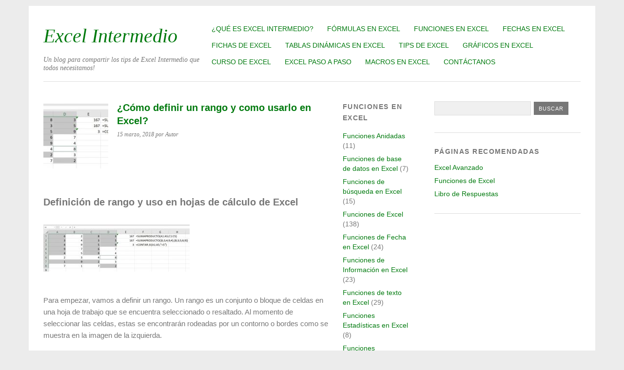

--- FILE ---
content_type: text/html; charset=UTF-8
request_url: https://www.excelintermedio.com/como-definir-un-rango-y-como-usarlo-en-excel/
body_size: 12334
content:
<!DOCTYPE html>
<html lang="es">
<head>
<meta charset="UTF-8">
<meta name="viewport" content="width=device-width">
<link rel="profile" href="http://gmpg.org/xfn/11">
<link rel="stylesheet" type="text/css" media="print" href="https://www.excelintermedio.com/wp-content/themes/Excel/print.css" >
<style type="text/css" media="all">.avhec-widget-line{display:inline-block}.avhec-widget-count{display:inline}</style>
<title>¿Cómo definir un rango y como usarlo en Excel? &laquo; Acerca De Las Funciones &laquo; Excel Intermedio</title>
<meta name='robots' content='max-image-preview:large' />
<style type="text/css" media="all">/*
Theme Name: Excel
Version: 1.2.5
*/
#content h1,#content h2,#content h3{margin:26px 0 12px}#branding #mainnav ul li a:hover,#content #image-nav span.next-image a:hover,#content #image-nav span.previous-image a:hover,#content #nav-below .nav-next a:hover,#content #nav-below .nav-previous a:hover,#site-title h1 a:hover,.page-link a:hover,a,a.top:hover{text-decoration:none}#content table tr td,#content table tr th{padding:10px 20px;border-left:1px solid #ddd;border-right:1px solid #ddd}#content .post .author-description a:hover,a:hover{text-decoration:underline}#content .post,#content table tr,#wrap{border-bottom:1px solid #ddd}#content .post .author-info,#content .sticky,#content table thead,#content table tr th,#wrap,.page-link,nav#subnav ul.menu{border-top:1px solid #ddd}#content .sticky,#content pre,.page-link,.searchform .search-input{background-color:#f0f0f0}a,applet,article,aside,audio,b,blockquote,body,canvas,caption,center,dd,details,div,dl,dt,embed,fieldset,figcaption,figure,footer,form,h1,h2,h3,h4,h5,h6,header,hgroup,html,i,iframe,img,label,legend,li,mark,menu,nav,object,ol,output,p,ruby,section,span,strong,summary,table,tbody,td,tfoot,th,thead,time,tr,u,ul,var,video{margin:0;padding:0;border:0;font-size:100%;font:inherit;vertical-align:baseline}#comments p.write-comment-link,#content .page p,#content .post p,#content address{padding:0 0 20px}#content abbr,acronym{border-bottom:.1em dotted}#content pre,code,tt{font-size:1.1em}html{font-size:100%;overflow-y:scroll;-webkit-text-size-adjust:100%;-ms-text-size-adjust:100%}#branding #mainnav ul li:hover>ul,.widget_sociallinks ul li,article,aside,details,figcaption,figure,footer,header,hgroup,menu,nav,section{display:block}ol,ul{list-style:none}blockquote:after,blockquote:before{content:'';content:none}table{border-collapse:collapse;border-spacing:0}body{background-color:#ececec;font-family:'Droid Sans',arial,sans-serif;color:#777}#page{max-width:1102px;margin:12px auto;padding:0 30px 30px;background-color:#fff;z-index:0}#wrap{margin:4px 0 0;padding:40px 0;overflow:hidden}#main{width:72.59%;float:left;overflow:hidden}#content{width:73.669%;float:left}#secondary{width:17.275%;margin-left:3.054%;float:left}#tertiary{width:27.25%;float:right;overflow:hidden}#colophon{width:70%;float:left;padding:30px 0 0;overflow:hidden;font-size:.8em}.aligncenter,div.aligncenter{margin-left:auto;margin-right:auto;display:block}.alignleft{float:left}.alignright{float:right}#content h1{font:bold 1.4em/1.4 'Droid Sans',arial,sans-serif}#content h2{font:bold 1.3em/1.4 'Droid Sans',arial,sans-serif}#content h3{font:bold 1.2em/1.4 'Droid Sans',arial,sans-serif}#content h4{margin:22px 0 12px;font:bold 1.1em/1.4 'Droid Sans',arial,sans-serif}#content h5{margin:22px 0 10px;font:bold 1em/1.3 'Droid Sans',arial,sans-serif}#content h6{margin:20px 0 10px;font:bold .9em/1.3 'Droid Sans',arial,sans-serif}a{color:#007a0e}a:hover{color:#777!important}#content .page ul,#content .post ul,.commentlist ul{padding:7px 0 7px 30px;line-height:1.3}#content .page ul li,#content .post ul li,.commentlist ul li{padding:0 0 12px;list-style:square}#content .page ol,#content .post ol,.commentlist ol{padding:7px 0 7px 30px!important;line-height:1.3}#content .page ol li,#content .post ol li,.commentlist ol li{padding:0 0 12px;list-style:decimal}#content .page ol ol li,#content .post ol ol li,.commentlist ol ol li{list-style:upper-alpha}#content .page ol ol ol li,#content .post ol ol ol li,.commentlist ol ol ol li{list-style:lower-roman}#content dl{margin:0;padding:0}#content dt{font-weight:700;margin:0;padding:10px 5px 5px}#content dd{margin:0;padding:0 0 10px 15px}#site-title{padding:21px 0 15px}#site-title h1{margin:0 10px 0 0;font-size:2.1em;line-height:1.2;font-weight:700;text-transform:uppercase;display:block;float:left}#site-title h2{font:italic .9em 'Droid Serif',Times,serif;color:#777;margin:17px 0 0}#content strong,.page-link a,.widget_calendar table#wp-calendar tbody tr td#today{font-weight:700}#content em,.page-link{font-size:.9em}header#branding img.headerimage{width:100%;height:auto;margin-top:12px}header#branding img.attachment-headerimage.wp-post-image{width:100%;height:auto}hgroup#site-title img{max-width:100%}#branding #mainnav{margin:30px 0 0;max-width:70%;float:right}#branding #mainnav ul li{float:left;list-style:none;position:relative}#branding #mainnav ul li a{margin:0;padding:9px 14px;display:block;font-size:.9em;text-transform:uppercase}#branding #mainnav ul li:first-child,#content .page-entry-header,#content .post .single-entry-header{margin:0}#branding #mainnav ul li a:hover{background:#f0f0f0;color:#999}#branding #mainnav ul ul{display:none;float:left;position:absolute;top:2em;left:0;z-index:99999}#branding #mainnav ul ul ul{left:100%;top:0}#branding #mainnav ul ul a{background:#f9f9f9;padding:9px 14px;width:11em;height:auto;text-transform:none}#branding #mainnav li:hover>a,#branding #mainnav ul ul :hover>a,#branding #mainnav ul ul a:hover{background:#f0f0f0}nav#subnav{margin:0;padding:0;overflow:hidden}nav#subnav ul.menu{margin:5px 0 0;padding:16px 0 30px;overflow:hidden}nav#subnav ul.menu li.menu-item{width:14.2468%;margin:0;float:left;list-style:none}nav#subnav ul.menu li.menu-item a{font-size:.8em;text-transform:uppercase;font-weight:700}nav#subnav ul.menu li.menu-item ul.sub-menu{margin:0;padding:6px 0 0;overflow:hidden}nav#subnav ul.menu li.menu-item ul.sub-menu li.menu-item{width:100%;letter-spacing:0}nav#subnav ul.menu li.menu-item ul.sub-menu li.menu-item a{font-size:.8em;font-weight:400;line-height:2;text-transform:none}#content .post{margin:0 0 40px;padding:0 0 40px;overflow:hidden;clear:both;font-size:.95em;line-height:1.6}#content .entry-header h2.entry-title{margin:0 0 12px;font:bold 1.3em/1.4 'Droid Sans',arial,sans-serif}#content .entry-header h2.entry-title a:hover{color:#777;text-decoration:none}#content .entry-details{width:22.507%;padding:2px 18px 0 0;float:left;font:italic .8em/1.6 'Droid Serif',Times,serif}#content .entry-details p a,#content .entry-details p span.entry-date{width:100%;font-family:'Droid Sans',arial,sans-serif;font-style:normal}#content .entry-content{width:74.5%;margin:0;float:right}#content .post img.wp-post-image{width:140px;height:auto;margin:5px 0 8px;padding:0}#content .entry-meta p,#content .post .single-entry-meta p{padding:15px 0 0;font:italic .8em/1.5 'Droid Serif',Times,serif}#content .entry-meta a{padding:15px 0 0;font-family:'Droid Sans',arial,sans-serif;font-style:normal}#comments p.moderation,#content em,#content p em{font-family:'Droid Serif',Times,serif;font-style:italic}.page-link{padding:5px 20px;overflow:hidden}.page-link a{margin:0 1px}#content .sticky{padding:15px 10px;overflow:hidden}#content p small{font-size:.8em}#content .page blockquote,#content .post blockquote{margin:0 20px 10px 0;overflow:hidden;font:italic 1.1em/1.6 'Droid Serif',Times,serif}#content .single-entry-content blockquote{margin:20px 20px 10px;background:0 0}#content blockquote cite{margin:10px 0 0;padding:0 25px 15px 0;float:right;font:.8em 'Droid Sans',arial,sans-serif;text-transform:uppercase;letter-spacing:.1em}#content pre{font-family:monospace;font-size:1.2em;line-height:1.3;margin:0 0 20px;padding:10px}#content p.nocomments{font-size:.8em;text-transform:uppercase;letter-spacing:.1em}#content img{max-width:100%;height:auto;margin:0;padding:0}#content img.aligncenter{margin:20px auto}#content .wp-caption.alignleft,#content img.alignleft{margin:10px 20px 0 0}#content .wp-caption.alignright,#content img.alignright{margin:10px 0 0 20px}#content img.alignnone{margin:20px 0}#content .wp-caption.alignnone{margin:0 0 20px}#content .wp-caption.aligncenter{margin-bottom:10px}#content .post .wp-caption,#content .single-entry-content .wp-caption{max-width:100%;text-align:center}#content .post p.wp-caption-text{font:.8em/1.4 'Droid Sans',arial,sans-serif;margin:0;padding:7px 0 10px;color:#999}#content embed,#content iframe,#content object{max-width:100%;margin:3px 0 10px;display:block}.four-columns-two,.two-columns-one{width:48%}.three-columns-one{width:30.66%}.three-columns-two{width:65.33%}.four-columns-one{width:22%}.four-columns-three{width:74%}.four-columns-one,.four-columns-three,.four-columns-two,.three-columns-one,.three-columns-two,.two-columns-one{float:left;margin-right:4%;position:relative}.last{clear:right;margin-right:0!important}.divider{clear:both;display:block;margin-bottom:20px;width:100%}.green-box,.red-box,.widget_get_recent_comments li.sidebar-comment,.yellow-box{margin:10px 0;overflow:hidden}#content span.highlight{padding:2px;background-color:#fffbcc}.yellow-box{background:#fffbcc;border:1px solid #e6db55;padding:20px}.red-box{background:#ffd9c8;border:1px solid #f37c72;padding:20px}.green-box{background:#d5ffca;border:1px solid #bddc7f;padding:20px}.searchsubmit,input#submit,input.wpcf7-submit{vertical-align:baseline;outline:0;background-color:#777;border:none;text-align:center;letter-spacing:1px;cursor:pointer;color:#fff;display:inline-block}#content table{margin:10px 0 30px}#content .single-entry-header h1.entry-title{margin:0 0 5px;font:bold 1.3em/1.4 'Droid Sans',arial,sans-serif;color:#007a0e}#content .single-entry-header p{padding:0 0 5px;font-size:.8em}#content .single-entry-header p span.entry-author,#content .single-entry-header p span.entry-date{font:italic 1em/1.5 'Droid Serif',Times,serif}#content .single-entry-details{width:22.507%;padding:0 18px 0 0;float:left}#content .single-entry-content{width:100%;margin:15px 0 0;padding:0;float:left}#content .entry-post-format .entry-header p a,#content .post .single-entry-meta p a{font-family:'Droid Sans',arial,sans-serif;font-style:normal}#content .post .author-info{margin:40px 0 0;padding:15px 20px;background:#f0f0f0;overflow:hidden}#content .post .author-info h3{margin:0 0 4px;font:bold .9em/1.5 'Droid Sans',arial,sans-serif}#content .post .author-info .avatar{max-width:100%;width:70px;margin:0 15px 0 0;float:left}#content .post .author-description,.widget_search{overflow:hidden}#content .post .author-description p{padding:0;font-size:.9em;line-height:1.5}#content #image-nav{margin:30px 0 3px;overflow:hidden}#comment-nav-below{margin:40px 0;overflow:hidden}#comment-nav-below .nav-previous a,#content #image-nav span.previous-image a,#content #nav-below .nav-previous a{width:40%;display:block;float:left;font-size:.9em;font-weight:700}#comment-nav-below .nav-next a,#content #image-nav span.next-image a,#content #nav-below .nav-next a{display:block;float:right;font-size:.9em;font-weight:700}#comments{font-size:.9em;padding:0 0 30px}#comments h3#comments-title{padding:30px 0 10px;font-size:1.1em;font-weight:700;text-transform:uppercase;letter-spacing:.2em}#comments .comment-body p{padding:0 0 10px}#content #comments ol,#content #comments ol li ul.children,#content .wpcf7-form p,aside.widget ul li:last-child{padding:0}#content #comments ol li.depth-1{padding:0;border-bottom:1px solid #ddd;overflow:hidden}#content #comments ol li.depth-2,#content #comments ol li.depth-3,#content #comments ol li.depth-4,#content #comments ol li.depth-5{margin:0 0 0 35px;padding:0;border-top:1px solid #ddd;border-bottom:none;overflow:hidden}.comment-meta{padding:0 0 12px;font-size:.8em}.comment-meta cite.fn{font-size:1.3em;font-weight:700;font-style:normal}#comments .comment-body{padding:20px 0;overflow:hidden;line-height:1.5}.reply{margin:0;float:left}a.comment-reply-link{font-size:.9em}#comments ol li.post.pingback{margin:0;padding:20px 0 0;list-style:none;font-weight:700}#comments ol li.post.pingback a{font-weight:400}#comments ol li img.avatar{max-width:100%;width:65px;height:65px;margin:22px 15px 0 0;float:left}#content #comments #respond{margin:30px 0 0;padding:20px;background-color:#f0f0f0}a#cancel-comment-reply-link{padding:3px 0 0;float:right;font-size:.8em;font-weight:400}#content #comments #respond h3#reply-title,#content .wpcf7 h3#form-title{margin:0 0 3px;font-size:1.2em}#content .wpcf7 p.form-info,form#commentform p.comment-notes,p.logged-in-as{padding:0 0 15px;font-size:.8em}#content .wpcf7 p span.required,form#commentform span.required{color:#e75428}form#commentform p.comment-form-author,form#commentform p.comment-form-comment,form#commentform p.comment-form-email,form#commentform p.comment-form-url{padding:15px 0 0}input#submit,input.wpcf7-submit{margin:10px 0 0;padding:8px 10px 7px;font-size:.75em;text-transform:uppercase}input#submit:hover,input.wpcf7-submit:hover{background-color:#007a0e;color:#fff}form#commentform input#author,form#commentform input#email,form#commentform input#url{width:60%;margin:5px 0 0;padding:9px 5px;display:block;background-color:#fff;border:1px solid #ddd;font-size:1em}form#commentform textarea#comment{width:95%;margin:5px 0 0;padding:9px 5px;background-color:#fff;border:1px solid #ddd;font:1em 'Droid Sans',arial,sans-serif}form#commentform p.subscribe-to-doi-comments{padding:20px 0 0;font-size:.8em;color:#666;letter-spacing:1px}#content .entry-gallery,#content .entry-link,#content .entry-video{width:100%;margin:0;float:left}#content .entry-link a{font-size:1.1em;color:#007a0e;font-weight:700}#content .entry-link .entry-meta a{font-size:1em;font-weight:400}#content .entry-header h2.entry-title-image{margin-top:0;font-size:1.1em}#content .entry-post-format .entry-header h2.entry-title{margin:0 0 5px}#content .entry-post-format .entry-header p{font:italic .8em/1.5 'Droid Serif',Times,serif}#content .entry-post-format .entry-content-gallery{width:54%;float:left}#content .entry-post-format .gallery-thumb{width:42.258%;float:left;margin:5px 15px 0 0}#content .post img.attachment-medium{max-width:100%;height:auto;padding:0}#content .gallery{margin:auto;padding:0;clear:both}#content .gallery-item{width:19%;float:left;margin-top:10px;margin-right:3px;text-align:center;vertical-align:top;overflow:hidden}#content .gallery-icon{width:100%}#content .gallery-caption{margin-left:0;padding:0;font-size:.8em;line-height:1.25;color:#999;display:block}#content .page,aside.widget{padding:0 0 30px;border-bottom:1px solid #ddd}#content .page{margin:0 0 40px;overflow:hidden;clear:both;font-size:.95em;line-height:1.6}#content .page-entry-header h1.entry-title{margin:0;font:bold 1.5em/1.5 'Droid Sans',arial,sans-serif;color:#007a0e}#content .page-header h1.page-title,.widget h3.widget-title,.widget_get_recent_comments h1.widget-title{padding:0 0 15px;color:#777;letter-spacing:.1em;text-transform:uppercase;font-weight:700}#content.full-width{width:100%!important}#content.full-width .page{margin:0;padding:0 0 20px;border-bottom:none}#content .page-header h1.page-title{font-size:.8em}#content .wpcf7 input.wpcf7-text,#content .wpcf7 textarea{padding:9px 5px;border:1px solid #ddd;background-color:#fff}#content .wpcf7{overflow:hidden;margin:0;padding:20px;background:#f0f0f0}#content .wpcf7 input.wpcf7-text{width:60%;margin:5px 0 15px;font-size:1em}#content .wpcf7 textarea{width:95%;margin:5px 0 0;font:1em 'Droid Sans',arial,sans-serif}aside.widget{margin:0 0 30px;font-size:.9em}#flickr_badge_wrapper,a.top{margin:3px 0 0}aside.widget ul li{padding:0 0 7px;line-height:1.4em}.textwidget{line-height:1.6}.widget_categories ul li ul.children,.widget_nav_menu ul li ul.sub-menu,.widget_pages ul li ul.children{margin:5px 0 0}.widget_categories ul li ul.children li,.widget_nav_menu ul li ul.sub-menu li,.widget_pages ul li ul.children li{margin:0 0 0 20px}.widget_recent_comments ul,.widget_recent_entries ul{padding:0 0 0 15px}.widget_recent_comments ul li,.widget_recent_entries ul li{list-style:square}.widget_calendar #wp-calendar caption{font-family:'Droid Serif',Times,serif;font-style:italic;text-align:left;padding:0 0 5px}.widget_calendar table#wp-calendar td,.widget_calendar table#wp-calendar th{padding:0 6px 6px 0}.searchform{width:100%;margin:0;padding:0;float:left;overflow:hidden}#secondary .searchform .search-input{width:90%;margin:0 0 5px}#tertiary .searchform .search-input{width:62%;margin:0 2px 5px 0}.searchform .search-input{width:40%;margin:0 2px 5px 0;padding:6px 5px;border:1px solid #ddd}#searchform .search-input:active,#searchform .search-input:focus,.searchform .search-input:hover{background-color:#fff}.searchsubmit{margin:0;padding:8px 10px 7px;font-size:11px;text-transform:uppercase}.searchsubmit:hover{color:#fff;background-color:#007a0e}.widget_sociallinks a{padding:0 0 0 22px;height:16px;display:inline-block}.widget_sociallinks a.twitter{background:url(https://www.excelintermedio.com/wp-content/themes/Excel/images/socialicons.png) no-repeat}.widget_sociallinks a.facebook{background:url(https://www.excelintermedio.com/wp-content/themes/Excel/images/socialicons.png) 0 -17px no-repeat}.widget_sociallinks a.googleplus{background:url(https://www.excelintermedio.com/wp-content/themes/Excel/images/socialicons.png) 0 -34px no-repeat}.widget_sociallinks a.pinterest{background:url(https://www.excelintermedio.com/wp-content/themes/Excel/images/socialicons.png) 0 -51px no-repeat}.widget_sociallinks a.vimeo{background:url(https://www.excelintermedio.com/wp-content/themes/Excel/images/socialicons.png) 0 -68px no-repeat}.widget_sociallinks a.youtube{background:url(https://www.excelintermedio.com/wp-content/themes/Excel/images/socialicons.png) 0 -85px no-repeat}.widget_sociallinks a.instagram{background:url(https://www.excelintermedio.com/wp-content/themes/Excel/images/socialicons.png) 0 -102px no-repeat}.widget_sociallinks a.flickr{background:url(https://www.excelintermedio.com/wp-content/themes/Excel/images/socialicons.png) 0 -119px no-repeat}.widget_sociallinks a.dribbble{background:url(https://www.excelintermedio.com/wp-content/themes/Excel/images/socialicons.png) 0 -136px no-repeat}.widget_sociallinks a.github{background:url(https://www.excelintermedio.com/wp-content/themes/Excel/images/socialicons.png) 0 -153px no-repeat}.widget_sociallinks a.foursquare{background:url(https://www.excelintermedio.com/wp-content/themes/Excel/images/socialicons.png) 0 -170px no-repeat}.widget_sociallinks a.wordpress{background:url(https://www.excelintermedio.com/wp-content/themes/Excel/images/socialicons.png) 0 -187px no-repeat}.widget_sociallinks a.xing{background:url(https://www.excelintermedio.com/wp-content/themes/Excel/images/socialicons.png) 0 -204px no-repeat}.widget_sociallinks a.linkedin{background:url(https://www.excelintermedio.com/wp-content/themes/Excel/images/socialicons.png) 0 -221px no-repeat}.widget_sociallinks a.delicious{background:url(https://www.excelintermedio.com/wp-content/themes/Excel/images/socialicons.png) 0 -238px no-repeat}.widget_sociallinks a.rss{background:url(https://www.excelintermedio.com/wp-content/themes/Excel/images/socialicons.png) 0 -255px no-repeat}.widget_get_recent_comments li.sidebar-comment:first-child{margin:3px 0 10px}.widget_get_recent_comments li.sidebar-comment .comment-content{padding:0 0 0 6px;overflow:hidden}.widget_get_recent_comments li.sidebar-comment p{line-height:1.4}.widget_get_recent_comments .kjgrcGravatar{margin:0;float:left;display:block}.widget_get_recent_comments span.sidebar-comment-autor a{padding:0 0 3px}.flickr_badge_image{max-width:80px;height:60px;margin:0 6px 6px 0;float:left}.clear,.clearfix:after{clear:both;display:block;visibility:hidden;width:0;height:0}.flickr_badge_image img{width:80px;height:60px}#colophon p{line-height:1.5}a.top{font-weight:700;display:block}.clear{overflow:hidden}.clearfix:after{content:' ';font-size:0;line-height:0}@media screen and (max-width:1024px){#content,#secondary{width:92.2%;float:left}#main,#wrap{overflow:hidden}#page{margin:0 auto;padding:0 30px 30px;background-color:#fff;z-index:0}#wrap{margin:4px 0 0;padding:45px 0 0}#main{width:68%;float:left}#secondary{margin:40px 0 0;padding:30px 0 0;border-top:1px solid #ddd}#tertiary{width:32%;float:right}#content .entry-content{width:76.5%}#content .entry-details{width:20%}#site-title h1{margin:0 10px 3px 0;float:none}#site-title h2{margin:0}nav#subnav ul.menu li.menu-item{width:14.2468%;margin:0;float:left;list-style:none}nav#subnav ul.menu li.menu-item a{font-size:.72em}nav#subnav ul.menu li.menu-item ul.sub-menu li.menu-item{width:100%}#secondary aside:last-child{margin-bottom:0;border-bottom:none}#secondary aside,#tertiary aside{float:none;overflow:hidden}.widget .sidebar-theme{margin:0 20px 8px 0;float:left}.widget .rss-widget ul li,.widget_archive ul li,.widget_categories ul li,.widget_links ul li,.widget_meta ul li,.widget_social_links ul li{margin:0 20px 0 0;float:left}.widget_categories ul li ul.children,.widget_nav_menu ul li ul.sub-menu,.widget_pages ul li ul.children{margin:5px 0 0}}@media screen and (max-width:880px){#main,nav#subnav ul.menu li.menu-item{width:100%;float:none;overflow:hidden}#page{padding:0 50px 30px;background-color:#fff}#wrap{margin-top:0}#content,#tertiary{width:100%;float:none}#secondary{width:100%}#site-title{width:100%;padding:20px 0 30px}#site-title h1 a{margin:0 auto}#branding #mainnav{margin:30px 0 0;max-width:100%}#branding #mainnav ul li a{font-size:.75em}nav#subnav{padding:0;margin:5px 0 0}nav#subnav ul.menu{padding:0}nav#subnav ul.menu li.menu-item{margin:6px 0 0;border-bottom:1px solid #ddd}nav#subnav ul.menu li.menu-item:last-child{border-bottom:none}nav#subnav ul.menu li.menu-item a{float:left;margin:6px 20px 10px 10px}nav#subnav ul.menu li.menu-item ul.sub-menu{margin:0;padding:0;float:left}nav#subnav ul.menu li.menu-item ul.sub-menu li.menu-item{width:auto;margin:0;float:left;border-bottom:none;letter-spacing:0}nav#subnav ul.menu li.menu-item ul.sub-menu li.menu-item a{margin:0 20px 0 0;font-size:.8em;font-weight:400;line-height:2;text-transform:none}#content .entry-content{float:left}#content .entry-details{width:20%}#secondary aside:last-child{margin-bottom:30px;border-bottom:1px solid #ddd;font-size:1em}#tertiary aside:last-child{margin-bottom:0;border-bottom:none}}@media screen and (max-width :620px){#site-title h1,#site-title h2{text-align:center;margin:0}#page{padding:0 20px 20px;background-color:#fff}#site-title{float:left;padding:10px 0 5px}#site-title h1{float:none}#branding #mainnav{margin:15px 0 0}#branding #mainnav ul li a{margin:0;padding:8px 7px;display:block;font-size:1em}#branding #mainnav ul ul,#branding #mainnav ul ul a,#branding #mainnav ul ul ul,#comments img.avatar,#content .entry-details,#content .post .author-info .avatar,#content .post img.wp-post-image,#content .single-entry-details,#content .single-entry-header .social-btn-top,nav#subnav ul.menu li.menu-item ul.sub-menu li.menu-item{display:none}nav#subnav ul.menu{border-bottom:none}nav#subnav ul.menu li.menu-item{width:100%;margin:0;float:none;overflow:hidden;background-color:#f0f0f0;border-bottom:1px solid #ddd;text-align:center}nav#subnav ul.menu li.menu-item a{width:100%;margin:0;padding:12px 0 11px;float:left;display:block;background-color:#f0f0f0}nav#subnav ul.menu li.menu-item a:active,nav#subnav ul.menu li.menu-item a:focus,nav#subnav ul.menu li.menu-item a:hover{background:#d4d4d4;text-decoration:none}#content .post{margin:0 0 30px;padding:0 0 30px}#content .post .entry-header h2.entry-title{font-size:1.2em}#content .entry-content,.four-columns-one,.four-columns-three,.four-columns-two,.three-columns-one,.three-columns-two,.two-columns-one{width:100%}#content .sticky{padding:10px}.four-columns-one,.four-columns-three,.four-columns-two,.three-columns-one,.three-columns-two{float:none}#content .post .author-description p{font-size:.8em;line-height:1.4}#content .page .wpcf7 input.textfield,form#commentform input#author,form#commentform input#email,form#commentform input#url{width:95%}#content #comments ol li.depth-2,#content #comments ol li.depth-3,#content #comments ol li.depth-4,#content #comments ol li.depth-5{margin:0}a#cancel-comment-reply-link{width:100%;margin:5px 0 15px;display:block}#content #nav-below .nav-previous a{width:100%;display:block;float:none;margin:0 0 10px}#content #nav-below .nav-next a{width:100%;display:block;text-align:right}#content #nav-below .nav-next a:hover,#content #nav-below .nav-previous a:hover{text-decoration:none}#colophon,#content .entry-post-format .entry-content-gallery{width:100%;float:none}#content .entry-post-format .gallery-thumb{width:100%;float:none;margin:5px 15px 15px 0}}@media (-moz-min-device-pixel-ratio:1.5),(-o-min-device-pixel-ratio:3/2),(-webkit-min-device-pixel-ratio:1.5),(min-device-pixel-ratio:1.5){.widget_sociallinks a.twitter{background:url(https://www.excelintermedio.com/wp-content/themes/Excel/images/x2/socialicons.png) 0 0/16px 271px no-repeat}.widget_sociallinks a.facebook{background:url(https://www.excelintermedio.com/wp-content/themes/Excel/images/x2/socialicons.png) 0 -17px/16px 271px no-repeat}.widget_sociallinks a.googleplus{background:url(https://www.excelintermedio.com/wp-content/themes/Excel/images/x2/socialicons.png) 0 -34px/16px 271px no-repeat}.widget_sociallinks a.pinterest{background:url(https://www.excelintermedio.com/wp-content/themes/Excel/images/x2/socialicons.png) 0 -51px/16px 271px no-repeat}.widget_sociallinks a.vimeo{background:url(https://www.excelintermedio.com/wp-content/themes/Excel/images/x2/socialicons.png) 0 -68px/16px 271px no-repeat}.widget_sociallinks a.youtube{background:url(https://www.excelintermedio.com/wp-content/themes/Excel/images/x2/socialicons.png) 0 -85px/16px 271px no-repeat}.widget_sociallinks a.instagram{background:url(https://www.excelintermedio.com/wp-content/themes/Excel/images/x2/socialicons.png) 0 -102px/16px 271px no-repeat}.widget_sociallinks a.flickr{background:url(https://www.excelintermedio.com/wp-content/themes/Excel/images/x2/socialicons.png) 0 -119px/16px 271px no-repeat}.widget_sociallinks a.dribbble{background:url(https://www.excelintermedio.com/wp-content/themes/Excel/images/x2/socialicons.png) 0 -136px/16px 271px no-repeat}.widget_sociallinks a.github{background:url(https://www.excelintermedio.com/wp-content/themes/Excel/images/x2/socialicons.png) 0 -153px/16px 271px no-repeat}.widget_sociallinks a.foursquare{background:url(https://www.excelintermedio.com/wp-content/themes/Excel/images/x2/socialicons.png) 0 -170px/16px 271px no-repeat}.widget_sociallinks a.wordpress{background:url(https://www.excelintermedio.com/wp-content/themes/Excel/images/x2/socialicons.png) 0 -187px/16px 271px no-repeat}.widget_sociallinks a.xing{background:url(https://www.excelintermedio.com/wp-content/themes/Excel/images/x2/socialicons.png) 0 -204px/16px 271px no-repeat}.widget_sociallinks a.linkedin{background:url(https://www.excelintermedio.com/wp-content/themes/Excel/images/x2/socialicons.png) 0 -221px/16px 271px no-repeat}.widget_sociallinks a.delicious{background:url(https://www.excelintermedio.com/wp-content/themes/Excel/images/x2/socialicons.png) 0 -238px/16px 271px no-repeat}.widget_sociallinks a.rss{background:url(https://www.excelintermedio.com/wp-content/themes/Excel/images/x2/socialicons.png) 0 -255px/16px 271px no-repeat}}</style>
<link rel='shortlink' href='https://www.excelintermedio.com/?p=7625' />
<meta name="dcterms.publisher" content="Excel Intermedio">
<meta name="dcterms.title" content="¿Cómo definir un rango y como usarlo en Excel?">
<meta name="dcterms.identifier" content="https://www.excelintermedio.com/como-definir-un-rango-y-como-usarlo-en-excel/">
<meta name="dcterms.created" content="2018-03-15T08:00:49">
<meta name="dcterms.creator" content="Morales, Karolly">
<meta name="dcterms.language" content="es" >
<meta name="dcterms.subject" content="Acerca de las Funciones" >
<meta name="dcterms.subject" content="Conceptos básicos de Excel" >
<meta name="dcterms.subject" content="Excel Paso a Paso" >
<meta name="dcterms.subject" content="Fórmulas en Excel" >
<meta name="dcterms.subject" content="Tips de Excel" >
<meta name="dcterms.subject" content="¿Cómo definir un rango?" >
<meta name="dcterms.subject" content="¿Cómo usar las hojas de cálculo en Excel?" >
<meta name="dcterms.subject" content="como seleccionar celdas no contiguas" >
<meta name="dcterms.subject" content="diferencia entre rango y matriz" >
<meta name="dcterms.subject" content="que es un rango contiguo" >
<meta name="dcterms.subject" content="que es un rango no contiguo" >
<meta name="keywords" content="excel intermedio,tutorial de excel,cursos de excel,clases de excel,funciones de excel,lima,peru,aprender excel,excel paso a paso,excel 2010,cursos gratuitos,formulas en excel,formulas excel,excel formulas,formulas de excel,tutorial excel,excel gratis,excel curso,curso de excel,curso excel,cursos informática,cursos de informática,hoja de cálculo,hojas de cálculo,excel intermedio 2010,excel intermedio 2012,excel intermedio 2013,excel intermedio gratis,excel intermedio peru,excel intermedio cursos,excel intermedio clases,excel intermedio blog,excel intermedio ejercicios,excel intermedio formulas,excel intermdio funciones,excel intermedio formulas y funciones,¿Cómo definir un rango?,¿Cómo usar las hojas de cálculo en Excel?,como seleccionar celdas no contiguas,diferencia entre rango y matriz,que es un rango contiguo,que es un rango no contiguo,Acerca de las Funciones,Conceptos básicos de Excel,Excel Paso a Paso,Fórmulas en Excel,Tips de Excel">
<meta name="description" content="Definición de rango y uso en hojas de cálculo de Excel Para empezar, vamos a definir un rango. Un rango es un conjunto o bloque de celdas en una hoja de...">
<meta name="robots" content="noodp,noydir">
<link rel="canonical" href="https://www.excelintermedio.com/como-definir-un-rango-y-como-usarlo-en-excel/">
<meta property="og:url" content="https://www.excelintermedio.com/como-definir-un-rango-y-como-usarlo-en-excel/" />
<meta property="og:title" content=" ¿Cómo definir un rango y como usarlo en Excel?" />
<meta property="og:description" content="Definici&oacute;n de rango y uso en hojas de c&aacute;lculo de Excel Para empezar, vamos a definir un rango. Un rango es un conjunto o bloque de celdas en una hoja de trabajo que se encuentra seleccionado o resaltado. Al momento &hellip; Continuar leyendo &rarr;" />
<meta property="fb:app_id" content="465138983566050" />
<meta property="fb:admins" content="468312736523331" />
<style id="yoko-themeoptions-css">
a {color: #007a0e;}
#content .single-entry-header h1.entry-title {color: #007a0e!important;}
input#submit:hover {background-color: #007a0e!important;}
#content .page-entry-header h1.entry-title {color: #007a0e!important;}
.searchsubmit:hover {background-color: #007a0e!important;}
</style>
<link rel="shortcut icon" href="https://www.excelintermedio.com/wp-content/uploads/2012/08/favicon.ico" />
<link rel="icon" href="https://www.excelintermedio.com/wp-content/uploads/2016/09/favicon-1.jpg" type="image/png"/>
<link rel="apple-touch-icon" href="https://www.excelintermedio.com/wp-content/uploads/2016/09/favicon-1.jpg" />
<link rel="icon" href="https://www.excelintermedio.com/wp-content/uploads/2016/09/favicon-1.jpg" sizes="32x32" />
<link rel="icon" href="https://www.excelintermedio.com/wp-content/uploads/2016/09/favicon-1.jpg" sizes="192x192" />
<link rel="apple-touch-icon" href="https://www.excelintermedio.com/wp-content/uploads/2016/09/favicon-1.jpg" />
<meta name="msapplication-TileImage" content="https://www.excelintermedio.com/wp-content/uploads/2016/09/favicon-1.jpg" />
<meta property="og:title" content="¿Cómo definir un rango y como usarlo en Excel?" />
<meta property="og:type" content="website" />
<meta property="og:url" content="https://www.excelintermedio.com/como-definir-un-rango-y-como-usarlo-en-excel/" />
<meta property="og:site_name" content="Excel Intermedio" />
<meta property="og:image" content="https://www.excelintermedio.com/wp-content/uploads/2018/03/6-300x97.jpg" />
<meta property="fb:admins" content="468312736523331" />
<meta name="google-site-verification" content="4Hhe13NuPc1rwclHZ5cMSHfYjA_DNocr43ZK9uUnjoE" />
<link href="https://www.googletagmanager.com/gtag/js?id=G-0T7ZD22D3C" rel="preload" as="script">
<link href="https://pagead2.googlesyndication.com/pagead/js/adsbygoogle.js" rel="preload" as="script">
<style>.yarpp-related{margin-bottom:1em;margin-top:1em}.yarpp-related a{font-weight:700;text-decoration:none}.yarpp-related .yarpp-thumbnail-title{font-size:96%;font-weight:700;text-align:left;text-decoration:none}.yarpp-related h3{font-size:125%;font-weight:700;margin:0;padding:0 0 5px;text-transform:capitalize}</style>
</head>
<body class="post-template-default single single-post postid-7625 single-format-standard desktop">
<div id="page" class="clearfix">
<header id="branding">
<nav id="mainnav" class="clearfix">
<div class="menu-principal-container"><ul id="menu-principal" class="menu"><li id="menu-item-4575" class="menu-item menu-item-type-post_type menu-item-object-page menu-item-4575"><a href="https://www.excelintermedio.com/que-es-excel-intermedio/" data-wpel-link="internal" title="¿Qué es Excel Intermedio?">¿Qué es Excel Intermedio?</a></li>
<li id="menu-item-5334" class="menu-item menu-item-type-post_type menu-item-object-page menu-item-5334"><a href="https://www.excelintermedio.com/formulas-en-excel/" data-wpel-link="internal" title="Fórmulas en Excel">Fórmulas en Excel</a></li>
<li id="menu-item-605" class="menu-item menu-item-type-post_type menu-item-object-page menu-item-605"><a title="Funciones en Excel" href="https://www.excelintermedio.com/funciones-en-excel/" data-wpel-link="internal">Funciones en Excel</a></li>
<li id="menu-item-5402" class="menu-item menu-item-type-post_type menu-item-object-page menu-item-5402"><a href="https://www.excelintermedio.com/fechas-en-excel/" data-wpel-link="internal" title="Fechas en Excel">Fechas en Excel</a></li>
<li id="menu-item-599" class="menu-item menu-item-type-post_type menu-item-object-page menu-item-599"><a title="Fichas de Excel" href="https://www.excelintermedio.com/fichas-de-excel/" data-wpel-link="internal">Fichas de Excel</a></li>
<li id="menu-item-2742" class="menu-item menu-item-type-post_type menu-item-object-page menu-item-2742"><a title="Tablas Dinámicas en Excel" href="https://www.excelintermedio.com/tablas-dinamicas-en-excel/" data-wpel-link="internal">Tablas Dinámicas en Excel</a></li>
<li id="menu-item-615" class="menu-item menu-item-type-post_type menu-item-object-page menu-item-615"><a title="Tips de Excel" href="https://www.excelintermedio.com/tips-de-excel/" data-wpel-link="internal">Tips de Excel</a></li>
<li id="menu-item-5278" class="menu-item menu-item-type-post_type menu-item-object-page menu-item-5278"><a href="https://www.excelintermedio.com/graficos-en-excel/" data-wpel-link="internal" title="Gráficos en Excel">Gráficos en Excel</a></li>
<li id="menu-item-5425" class="menu-item menu-item-type-post_type menu-item-object-page menu-item-5425"><a href="https://www.excelintermedio.com/curso-de-excel/" data-wpel-link="internal" title="Curso de Excel">Curso de Excel</a></li>
<li id="menu-item-7141" class="menu-item menu-item-type-post_type menu-item-object-page menu-item-7141"><a href="https://www.excelintermedio.com/excel-paso-a-paso/" data-wpel-link="internal" title="Excel Paso a Paso">Excel Paso a Paso</a></li>
<li id="menu-item-4586" class="menu-item menu-item-type-custom menu-item-object-custom menu-item-4586"><a title="Macros en Excel" href="https://www.excel-avanzado.com/" data-wpel-link="external" target="_blank" rel="nofollow noopener noreferrer" class="ext-link">Macros en Excel</a></li>
<li id="menu-item-9" class="menu-item menu-item-type-post_type menu-item-object-page menu-item-9"><a title="Contáctanos" href="https://www.excelintermedio.com/contactanos/" data-wpel-link="internal">Contáctanos</a></li>
</ul></div> </nav>
<div id="site-title">
<h2 style="font-size: 30pt"><a href="https://www.excelintermedio.com/" title="Excel Intermedio" data-wpel-link="internal">Excel Intermedio</a></h2>
<h2 id="site-description">Un blog para compartir los tips de Excel Intermedio que todos necesitamos!</h2>
</div>
<div class="clear"></div>
</header>
<div id="wrap">
<div id="main">
<div id="content">
<article id="post-7625" class="post-7625 post type-post status-publish format-standard has-post-thumbnail category-acerca-de-las-funciones category-conceptos-basicos-de-excel category-excel-paso-paso category-formulas-en-excel category-tips-de-excel tag-como-definir-un-rango tag-como-usar-las-hojas-de-calculo-en-excel tag-como-seleccionar-celdas-no-contiguas tag-diferencia-entre-rango-y-matriz tag-que-es-un-rango-contiguo tag-que-es-un-rango-no-contiguo">
<div class="single-entry-details">
<a href="https://www.excelintermedio.com/como-definir-un-rango-y-como-usarlo-en-excel/" data-wpel-link="internal" title="&lt;img width=&quot;150&quot; height=&quot;150&quot; src=&quot;https://www.excelintermedio.com/wp-content/uploads/2018/03/6-150x150.jpg&quot; class=&quot;attachment-thumbnail size-thumbnail wp-post-image&quot; alt=&quot;¿Cómo definir un rango y como usarlo en Excel?, 6 150x150&quot; decoding=&quot;async&quot; srcset=&quot;https://www.excelintermedio.com/wp-content/uploads/2018/03/6-150x150.jpg 150w, https://www.excelintermedio.com/wp-content/uploads/2018/03/6-120x120.jpg 120w&quot; sizes=&quot;(max-width: 150px) 100vw, 150px&quot; title=&quot;¿Cómo definir un rango y como usarlo en Excel?, 6 150x150&quot; /&gt;"><img width="150" height="150" src="https://www.excelintermedio.com/wp-content/uploads/2018/03/6-150x150.jpg" class="attachment-thumbnail size-thumbnail wp-post-image" alt="¿Cómo definir un rango y como usarlo en Excel?, 6 150x150" decoding="async" srcset="https://www.excelintermedio.com/wp-content/uploads/2018/03/6-150x150.jpg 150w, https://www.excelintermedio.com/wp-content/uploads/2018/03/6-120x120.jpg 120w" sizes="(max-width: 150px) 100vw, 150px" title="¿Cómo definir un rango y como usarlo en Excel?, 6 150x150" /></a>
</div>
<header class="single-entry-header">
<h1 class="entry-title">¿Cómo definir un rango y como usarlo en Excel?</h1>
<p><span class="entry-date">15 marzo, 2018</span> <span class="entry-author">por Autor</span></p><br>
</header>
<div class="single-entry-content">
<h2><strong>Definici&oacute;n de rango y uso en hojas de c&aacute;lculo de Excel</strong></h2>
<p><a href="https://www.excelintermedio.com/wp-content/uploads/2018/03/6.jpg" data-wpel-link="external" target="_blank" rel="nofollow noopener noreferrer" class="ext-link"><img decoding="async" class="alignnone size-medium wp-image-7626" src="https://www.excelintermedio.com/wp-content/uploads/2018/03/6-300x97.jpg" alt="&iquest;C&oacute;mo definir un rango y como usarlo en Excel?, 6 300x97" width="300" height="97" srcset="https://www.excelintermedio.com/wp-content/uploads/2018/03/6-300x97.jpg 300w, https://www.excelintermedio.com/wp-content/uploads/2018/03/6-768x249.jpg 768w, https://www.excelintermedio.com/wp-content/uploads/2018/03/6-1024x331.jpg 1024w, https://www.excelintermedio.com/wp-content/uploads/2018/03/6.jpg 1236w" sizes="(max-width: 300px) 100vw, 300px" title="&iquest;C&oacute;mo definir un rango y como usarlo en Excel?, 6 300x97"></a></p>
<p>Para empezar, vamos a definir un rango. Un rango es un conjunto o bloque de celdas en una hoja de trabajo que se encuentra seleccionado o resaltado. Al momento de seleccionar las celdas, estas se encontrar&aacute;n rodeadas por un contorno o bordes como se muestra en la imagen de la izquierda.</p>
<p>Un rango tambi&eacute;n puede ser un grupo o bloque de referencias de celda que puede ser, por ejemplo,</p>
<p>- Ingresado como argumento para una funci&oacute;n.</p>
<p>- Usado para crear un gr&aacute;fico.</p>
<p>- Utilizado para crear marcadores a datos espec&iacute;ficos en un libro de trabajo.</p>
<p>De forma predeterminada, este contorno o borde rodea solo una celda en una hoja de trabajo a la vez, que se conoce como la celda activa.</p>
<p>Los cambios en una hoja de c&aacute;lculo, como la edici&oacute;n o el formateo de datos, de forma predeterminada, afectan a la celda activa.</p>
<p>Cuando se selecciona un rango que contiene m&aacute;s de una celda, los cambios en la hoja de c&aacute;lculo (con ciertas excepciones como la entrada y edici&oacute;n de datos) afectan a todas las celdas del rango seleccionado.</p>
<h2><strong>Rangos contiguos y no contiguos</strong></h2>
<p>Un rango contiguo de celdas es un conjunto de celdas resaltadas que est&aacute;n adyacentes entre s&iacute;, como el rango C1 a C5 que se muestra en la imagen de arriba.</p>
<p>Un rango no contiguo consiste en dos o m&aacute;s bloques de celdas separados. Estos bloques se pueden separar por filas o columnas como se muestra en los rangos A1 a A5 y C1 a C5.</p>
<p>Los rangos contiguos y no contiguos pueden incluir cientos o incluso miles de celdas y hojas de trabajo y libros de ejercicios.</p>
<h2><strong>Nombrar un rango</strong></h2>
<p>Los rangos son tan importantes en Excel y Google Spreadsheets que los nombres pueden asignarse a rangos espec&iacute;ficos para que sea m&aacute;s f&aacute;cil trabajar con ellos y reutilizarlos al hacer referencia a ellos en gr&aacute;ficos y f&oacute;rmulas.</p>
<p><strong>Seleccionar un rango en una hoja de trabajo</strong></p>
<p>Hay varias formas de seleccionar un rango en una hoja de trabajo. Estos incluyen el uso de:</p>
<p>- El mouse<br>
- El teclado<br>
- El cuadro de nombre en Excel<br>
- O una combinaci&oacute;n de los tres.</p>
<p>Se puede crear un rango que consiste en celdas adyacentes arrastrando con el mouse o usando una combinaci&oacute;n de <strong>Shift</strong> y <strong>cuatro teclas de flecha en el teclado</strong>.</p>
<h2><strong>&nbsp;</strong><strong>Seleccionar un rango para usar en una f&oacute;rmula o gr&aacute;fico</strong></h2>
<p>Al ingresar un rango de referencias de celda como argumento para una funci&oacute;n o al crear un gr&aacute;fico, adem&aacute;s de escribir el rango manualmente, el rango tambi&eacute;n se puede seleccionar usando el se&ntilde;alamiento.</p>
<p>Los rangos se identifican por las referencias de celda o direcciones de las celdas en las esquinas superior izquierda e inferior derecha del rango. Estas dos referencias est&aacute;n separadas por dos puntos (:), esto significa que Excel debe de incluir todas las celdas entre estos puntos de inicio y fin.</p>
<h2><strong>Rango vs. Matriz</strong></h2>
<p>A veces, el rango de t&eacute;rminos y conjunto parecen utilizarse indistintamente para Excel y Google Spreadsheets, ya que ambos t&eacute;rminos est&aacute;n relacionados con el uso de varias celdas en un libro o archivo.</p>
<p>Para ser precisos, la diferencia radica en el hecho de que un rango se refiere a la selecci&oacute;n o identificaci&oacute;n de m&uacute;ltiples celdas como <strong>A1: A5</strong>, mientras que una matriz se referir&iacute;a a los valores ubicados en esas celdas, como <strong>{1; 2; 5; 4 ; 3}.</strong></p>
<p>Algunas funciones, como <strong>SUMAPRODUCTO e INDEX,</strong> toman matrices como argumentos, mientras que otras, como SUMAR.SI &ndash; CONTAR.SI, aceptan solo rangos para los argumentos.</p>
<p>Esto no quiere decir que no se pueda ingresar un rango de referencias de celda como argumentos para SUMAPRODUCTO e INDEX, ya que esta funci&oacute;n puede extraer los valores del rango y traducirlos a una matriz.</p>
<p><strong>Por ejemplo, las f&oacute;rmulas</strong></p>
<p>= SUMAPRODUCTO (A1: A5, C1: C5)</p>
<p>= SUMAPRODUCTO ({1; 2; 5; 4; 3},{1; 4; 8; 2; 4})</p>
<p>Ambas f&oacute;rmulas devuelven un resultado de 69 como se muestra en las celdas E1 y E2 en la imagen.</p>
<p>Por otro lado, <strong>SUMAR.SI y CONTAR.SI</strong> no aceptan matrices como argumentos.</p>
<p>Entonces, mientras la f&oacute;rmula</p>
<p>= CONTARCON(A1: A5, "&lt;4") devuelve una respuesta de 3 (celda E3 en la imagen).</p>
<p>La f&oacute;rmula</p>
<p>= CONTEO({1; 2; 5; 4; 3}, "&lt;4")</p>
<p>no es aceptado por Excel porque usa una matriz para un argumento. Como resultado, el programa muestra un cuadro de mensaje que enumera posibles problemas y correcciones.</p>
<p>Los rangos que consisten en celdas no adyacentes se pueden crear utilizando el mouse y el teclado o simplemente el teclado.</p>
<div class="yarpp yarpp-related yarpp-related-website yarpp-template-list">
<p>Art&iacute;culos relacionados de Excel intermedio:</p><ol>
<li><a href="https://www.excelintermedio.com/como-definir-un-nombre-para-un-rango-de-celdas-en-excel/" rel="bookmark" title="&iquest;C&oacute;mo definir un nombre para un rango de celdas en Excel?" data-wpel-link="internal">&iquest;C&oacute;mo definir un nombre para un rango de celdas en Excel?</a></li>
<li><a href="https://www.excelintermedio.com/como-definir-e-ingresar-una-formula-en-excel/" rel="bookmark" title="&iquest;C&oacute;mo definir e ingresar una f&oacute;rmula en Excel?" data-wpel-link="internal">&iquest;C&oacute;mo definir e ingresar una f&oacute;rmula en Excel?</a></li>
<li><a href="https://www.excelintermedio.com/como-definir-margenes-en-excel/" rel="bookmark" title="&iquest;C&oacute;mo definir m&aacute;rgenes en Excel?" data-wpel-link="internal">&iquest;C&oacute;mo definir m&aacute;rgenes en Excel?</a></li>
<li><a href="https://www.excelintermedio.com/como-contar-las-celdas-vacias-en-excel/" rel="bookmark" title="&iquest;C&oacute;mo contar las celdas vac&iacute;as en Excel?" data-wpel-link="internal">&iquest;C&oacute;mo contar las celdas vac&iacute;as en Excel?</a></li>
<li><a href="https://www.excelintermedio.com/celda-activa-y-hoja-activa-en-excel/" rel="bookmark" title="&iquest;C&oacute;mo definir la Celda activa y la Hoja activa en Excel y d&oacute;nde se encuentra?" data-wpel-link="internal">&iquest;C&oacute;mo definir la Celda activa y la Hoja activa en Excel y d&oacute;nde se encuentra?</a></li>
<li><a href="https://www.excelintermedio.com/como-sumar-datos-dentro-de-un-rango-a-partir-de-uno-o-varios-criterios/" rel="bookmark" title="&iquest;C&oacute;mo sumar datos dentro de un rango a partir de uno o varios criterios?" data-wpel-link="internal">&iquest;C&oacute;mo sumar datos dentro de un rango a partir de uno o varios criterios?</a></li>
</ol>
</div>
<div class="clear"></div>
</div>
</article>
<div class="clear"></div>
<div id="comments" class="clearfix">
</div>
</div>
<div id="secondary" class="widget-area" role="complementary">
<aside id="custom_html-4" class="widget_text widget widget_custom_html"><div class="textwidget custom-html-widget"><h3 class="widget-title">Funciones en Excel</h3>
<ul>
<li class="cat-item cat-item-61"><div class="avhec-widget-line"><a href="https://www.excelintermedio.com/category/funciones-anidadas/" title="Funciones Anidadas" data-wpel-link="internal">Funciones Anidadas</a><div class="avhec-widget-count"> (11)</div></div>
</li>
<li class="cat-item cat-item-377"><div class="avhec-widget-line"><a href="https://www.excelintermedio.com/category/funciones-base-datos-excel/" title="Funciones de base de datos en Excel" data-wpel-link="internal">Funciones de base de datos en Excel</a><div class="avhec-widget-count"> (7)</div></div>
</li>
<li class="cat-item cat-item-376"><div class="avhec-widget-line"><a href="https://www.excelintermedio.com/category/funciones-busqueda-excel/" title="Funciones de búsqueda en Excel" data-wpel-link="internal">Funciones de búsqueda en Excel</a><div class="avhec-widget-count"> (15)</div></div>
</li>
<li class="cat-item cat-item-36"><div class="avhec-widget-line"><a href="https://www.excelintermedio.com/category/funciones-de-excel/" title="Funciones de Excel" data-wpel-link="internal">Funciones de Excel</a><div class="avhec-widget-count"> (138)</div></div>
</li>
<li class="cat-item cat-item-373"><div class="avhec-widget-line"><a href="https://www.excelintermedio.com/category/funciones-fecha-excel/" title="Funciones de Fecha en Excel" data-wpel-link="internal">Funciones de Fecha en Excel</a><div class="avhec-widget-count"> (24)</div></div>
</li>
<li class="cat-item cat-item-380"><div class="avhec-widget-line"><a href="https://www.excelintermedio.com/category/funciones-informacion-excel/" title="Funciones de Información en Excel" data-wpel-link="internal">Funciones de Información en Excel</a><div class="avhec-widget-count"> (23)</div></div>
</li>
<li class="cat-item cat-item-378"><div class="avhec-widget-line"><a href="https://www.excelintermedio.com/category/funciones-texto-excel/" title="Funciones de texto en Excel" data-wpel-link="internal">Funciones de texto en Excel</a><div class="avhec-widget-count"> (29)</div></div>
</li>
<li class="cat-item cat-item-375"><div class="avhec-widget-line"><a href="https://www.excelintermedio.com/category/funciones-estadisticas-excel/" title="Funciones Estadísticas en Excel" data-wpel-link="internal">Funciones Estadísticas en Excel</a><div class="avhec-widget-count"> (8)</div></div>
</li>
<li class="cat-item cat-item-372"><div class="avhec-widget-line"><a href="https://www.excelintermedio.com/category/funciones-financieras-excel/" title="Funciones Financieras en Excel" data-wpel-link="internal">Funciones Financieras en Excel</a><div class="avhec-widget-count"> (4)</div></div>
</li>
<li class="cat-item cat-item-379"><div class="avhec-widget-line"><a href="https://www.excelintermedio.com/category/funciones-logicas-excel/" title="Funciones Lógicas en Excel" data-wpel-link="internal">Funciones Lógicas en Excel</a><div class="avhec-widget-count"> (22)</div></div>
</li>
<li class="cat-item cat-item-374"><div class="avhec-widget-line"><a href="https://www.excelintermedio.com/category/funciones-matematicas-excel/" title="Funciones Matemáticas en Excel" data-wpel-link="internal">Funciones Matemáticas en Excel</a><div class="avhec-widget-count"> (40)</div></div>
</li>
</ul></div></aside><aside id="custom_html-3" class="widget_text widget widget_custom_html"><div class="textwidget custom-html-widget"><h3 class="widget-title">Fichas en Excel</h3>
<ul>
<li class="cat-item cat-item-86"><div class="avhec-widget-line"><a href="https://www.excelintermedio.com/category/ficha-datos/" title="Ficha Datos" data-wpel-link="internal">Ficha Datos</a><div class="avhec-widget-count"> (19)</div></div>
</li>
<li class="cat-item cat-item-74"><div class="avhec-widget-line"><a href="https://www.excelintermedio.com/category/ficha-diseno-pagina/" title="Ficha Diseño de Página" data-wpel-link="internal">Ficha Diseño de Página</a><div class="avhec-widget-count"> (8)</div></div>
</li>
<li class="cat-item cat-item-99"><div class="avhec-widget-line"><a href="https://www.excelintermedio.com/category/ficha-insertar/" title="Ficha Insertar" data-wpel-link="internal">Ficha Insertar</a><div class="avhec-widget-count"> (19)</div></div>
</li>
<li class="cat-item cat-item-90"><div class="avhec-widget-line"><a href="https://www.excelintermedio.com/category/ficha-revisar/" title="Ficha Revisar" data-wpel-link="internal">Ficha Revisar</a><div class="avhec-widget-count"> (6)</div></div>
</li>
<li class="cat-item cat-item-80"><div class="avhec-widget-line"><a href="https://www.excelintermedio.com/category/ficha-vista/" title="Ficha Vista" data-wpel-link="internal">Ficha Vista</a><div class="avhec-widget-count"> (11)</div></div>
</li>
</ul></div></aside><aside id="custom_html-2" class="widget_text widget widget_custom_html"><div class="textwidget custom-html-widget"><h3 class="widget-title">Todo Excel</h3>
<ul>
<li class="cat-item cat-item-569"><div class="avhec-widget-line"><a href="https://www.excelintermedio.com/category/acerca-de-las-funciones/" title="Acerca de las Funciones" data-wpel-link="internal">Acerca de las Funciones</a><div class="avhec-widget-count"> (65)</div></div>
</li>
<li class="cat-item cat-item-1275"><div class="avhec-widget-line"><a href="https://www.excelintermedio.com/category/administrador-de-nombres-en-excel/" title="Administrador de nombres en Excel" data-wpel-link="internal">Administrador de nombres en Excel</a><div class="avhec-widget-count"> (3)</div></div>
</li>
<li class="cat-item cat-item-899"><div class="avhec-widget-line"><a href="https://www.excelintermedio.com/category/cambios-en-las-versiones-de-excel/" title="Cambios en las versiones de excel" data-wpel-link="internal">Cambios en las versiones de excel</a><div class="avhec-widget-count"> (13)</div></div>
</li>
<li class="cat-item cat-item-237"><div class="avhec-widget-line"><a href="https://www.excelintermedio.com/category/comentarios-en-excel/" title="Comentarios en Excel" data-wpel-link="internal">Comentarios en Excel</a><div class="avhec-widget-count"> (5)</div></div>
</li>
<li class="cat-item cat-item-1172"><div class="avhec-widget-line"><a href="https://www.excelintermedio.com/category/conceptos-basicos-de-excel/" title="Conceptos básicos de Excel" data-wpel-link="internal">Conceptos básicos de Excel</a><div class="avhec-widget-count"> (47)</div></div>
</li>
<li class="cat-item cat-item-1378"><div class="avhec-widget-line"><a href="https://www.excelintermedio.com/category/cursos/" title="Cursos" data-wpel-link="internal">Cursos</a><div class="avhec-widget-count"> (2)</div></div>
</li>
<li class="cat-item cat-item-230"><div class="avhec-widget-line"><a href="https://www.excelintermedio.com/category/ecuaciones-excel/" title="Ecuaciones en Excel" data-wpel-link="internal">Ecuaciones en Excel</a><div class="avhec-widget-count"> (4)</div></div>
</li>
<li class="cat-item cat-item-109"><div class="avhec-widget-line"><a href="https://www.excelintermedio.com/category/ejemplos-tablas-dinamicas/" title="Ejemplos de Tablas Dinámicas" data-wpel-link="internal">Ejemplos de Tablas Dinámicas</a><div class="avhec-widget-count"> (11)</div></div>
</li>
<li class="cat-item cat-item-561"><div class="avhec-widget-line"><a href="https://www.excelintermedio.com/category/ejercicios-propuestos/" title="Ejercicios Propuestos" data-wpel-link="internal">Ejercicios Propuestos</a><div class="avhec-widget-count"> (33)</div></div>
</li>
<li class="cat-item cat-item-457"><div class="avhec-widget-line"><a href="https://www.excelintermedio.com/category/excel-2013/" title="Excel 2013" data-wpel-link="internal">Excel 2013</a><div class="avhec-widget-count"> (11)</div></div>
</li>
<li class="cat-item cat-item-7"><div class="avhec-widget-line"><a href="https://www.excelintermedio.com/category/excel-paso-paso/" title="Excel Paso a Paso" data-wpel-link="internal">Excel Paso a Paso</a><div class="avhec-widget-count"> (113)</div></div>
</li>
<li class="cat-item cat-item-608"><div class="avhec-widget-line"><a href="https://www.excelintermedio.com/category/fecha-excel/" title="Fecha Excel" data-wpel-link="internal">Fecha Excel</a><div class="avhec-widget-count"> (20)</div></div>
</li>
<li class="cat-item cat-item-384"><div class="avhec-widget-line"><a href="https://www.excelintermedio.com/category/ficha-inicio/" title="Ficha Inicio" data-wpel-link="internal">Ficha Inicio</a><div class="avhec-widget-count"> (6)</div></div>
</li>
<li class="cat-item cat-item-239"><div class="avhec-widget-line"><a href="https://www.excelintermedio.com/category/filtros-en-excel/" title="Filtros en Excel" data-wpel-link="internal">Filtros en Excel</a><div class="avhec-widget-count"> (4)</div></div>
</li>
<li class="cat-item cat-item-234"><div class="avhec-widget-line"><a href="https://www.excelintermedio.com/category/formas-excel/" title="Formas en Excel" data-wpel-link="internal">Formas en Excel</a><div class="avhec-widget-count"> (17)</div></div>
</li>
<li class="cat-item cat-item-601"><div class="avhec-widget-line"><a href="https://www.excelintermedio.com/category/formato-condicional-excel/" title="Formato Condicional en Excel" data-wpel-link="internal">Formato Condicional en Excel</a><div class="avhec-widget-count"> (11)</div></div>
</li>
<li class="cat-item cat-item-9"><div class="avhec-widget-line"><a href="https://www.excelintermedio.com/category/formatos-de-celdas/" title="Formatos de Celdas" data-wpel-link="internal">Formatos de Celdas</a><div class="avhec-widget-count"> (20)</div></div>
</li>
<li class="cat-item cat-item-381"><div class="avhec-widget-line"><a href="https://www.excelintermedio.com/category/formulas-en-excel/" title="Fórmulas en Excel" data-wpel-link="internal">Fórmulas en Excel</a><div class="avhec-widget-count"> (50)</div></div>
</li>
<li class="cat-item cat-item-317"><div class="avhec-widget-line"><a href="https://www.excelintermedio.com/category/graficos-en-excel/" title="Gráficos en Excel" data-wpel-link="internal">Gráficos en Excel</a><div class="avhec-widget-count"> (17)</div></div>
</li>
<li class="cat-item cat-item-206"><div class="avhec-widget-line"><a href="https://www.excelintermedio.com/category/graficos-smartart/" title="Gráficos SmartArt" data-wpel-link="internal">Gráficos SmartArt</a><div class="avhec-widget-count"> (10)</div></div>
</li>
<li class="cat-item cat-item-231"><div class="avhec-widget-line"><a href="https://www.excelintermedio.com/category/imprimir-excel/" title="Imprimir en Excel" data-wpel-link="internal">Imprimir en Excel</a><div class="avhec-widget-count"> (3)</div></div>
</li>
<li class="cat-item cat-item-806"><div class="avhec-widget-line"><a href="https://www.excelintermedio.com/category/minigraficos/" title="Minigráficos" data-wpel-link="internal">Minigráficos</a><div class="avhec-widget-count"> (5)</div></div>
</li>
<li class="cat-item cat-item-605"><div class="avhec-widget-line"><a href="https://www.excelintermedio.com/category/operadores-de-excel/" title="Operadores de Excel" data-wpel-link="internal">Operadores de Excel</a><div class="avhec-widget-count"> (7)</div></div>
</li>
<li class="cat-item cat-item-241"><div class="avhec-widget-line"><a href="https://www.excelintermedio.com/category/ordenar-excel/" title="Ordenar en Excel" data-wpel-link="internal">Ordenar en Excel</a><div class="avhec-widget-count"> (5)</div></div>
</li>
<li class="cat-item cat-item-1138"><div class="avhec-widget-line"><a href="https://www.excelintermedio.com/category/portapapeles-en-excel/" title="Portapapeles en Excel" data-wpel-link="internal">Portapapeles en Excel</a><div class="avhec-widget-count"> (1)</div></div>
</li>
<li class="cat-item cat-item-1113"><div class="avhec-widget-line"><a href="https://www.excelintermedio.com/category/rango-de-datos-en-excel/" title="Rango de datos en Excel" data-wpel-link="internal">Rango de datos en Excel</a><div class="avhec-widget-count"> (2)</div></div>
</li>
<li class="cat-item cat-item-60"><div class="avhec-widget-line"><a href="https://www.excelintermedio.com/category/recomendado/" title="Recomendado" data-wpel-link="internal">Recomendado</a><div class="avhec-widget-count"> (29)</div></div>
</li>
<li class="cat-item cat-item-1103"><div class="avhec-widget-line"><a href="https://www.excelintermedio.com/category/redondear/" title="Redondear" data-wpel-link="internal">Redondear</a><div class="avhec-widget-count"> (2)</div></div>
</li>
<li class="cat-item cat-item-235"><div class="avhec-widget-line"><a href="https://www.excelintermedio.com/category/seguridad-excel/" title="Seguridad en Excel" data-wpel-link="internal">Seguridad en Excel</a><div class="avhec-widget-count"> (3)</div></div>
</li>
<li class="cat-item cat-item-250"><div class="avhec-widget-line"><a href="https://www.excelintermedio.com/category/tablas-en-excel/" title="Tablas en Excel" data-wpel-link="internal">Tablas en Excel</a><div class="avhec-widget-count"> (5)</div></div>
</li>
<li class="cat-item cat-item-606"><div class="avhec-widget-line"><a href="https://www.excelintermedio.com/category/teclas-de-acceso-rapido-en-excel/" title="Teclas de acceso rápido en Excel" data-wpel-link="internal">Teclas de acceso rápido en Excel</a><div class="avhec-widget-count"> (11)</div></div>
</li>
<li class="cat-item cat-item-22"><div class="avhec-widget-line"><a href="https://www.excelintermedio.com/category/tips-de-excel/" title="Tips de Excel" data-wpel-link="internal">Tips de Excel</a><div class="avhec-widget-count"> (117)</div></div>
</li>
<li class="cat-item cat-item-176"><div class="avhec-widget-line"><a href="https://www.excelintermedio.com/category/ventanas-excel/" title="Ventanas de excel" data-wpel-link="internal">Ventanas de excel</a><div class="avhec-widget-count"> (2)</div></div>
</li>
</ul></div></aside> </div>
</div>
<div id="tertiary" class="widget-area" role="complementary">
<aside id="search-2" class="widget widget_search"><form role="search" method="get" class="searchform" action="https://www.excelintermedio.com/" >
<div>
<input type="text" class="search-input" value="" name="s" id="s" />
<input type="submit" class="searchsubmit" value="Buscar" />
</div>
</form></aside><aside id="linkcat-137" class="widget widget_links"><h3 class="widget-title">Páginas Recomendadas</h3>
<ul class='xoxo blogroll'>
<li><a href="https://www.excel-avanzado.com" rel="noopener nofollow noreferrer" title="Excel Avanzado" target="_blank" data-wpel-link="external" class="ext-link">Excel Avanzado</a></li>
<li><a href="https://funciones.excel-avanzado.com" rel="noopener nofollow noreferrer" target="_blank" data-wpel-link="external" class="ext-link">Funciones de Excel</a></li>
<li><a href="https://www.libroderespuestas.com/" rel="noopener nofollow noreferrer" title="Libro de Respuestas" target="_blank" data-wpel-link="external" class="ext-link">Libro de Respuestas</a></li>
</ul>
</aside>
<aside id="text-6" class="widget widget_text"> <div class="textwidget">
<script defer src="https://pagead2.googlesyndication.com/pagead/js/adsbygoogle.js"></script>
<ins class="adsbygoogle"
style="display:block"
data-ad-client="ca-pub-9388500745558490"
data-ad-slot="2935565137"
data-ad-format="auto"
data-full-width-responsive="true"></ins>
<script>
(adsbygoogle = window.adsbygoogle || []).push({});
</script>
</div>
</aside><aside id="text-4" class="widget widget_text"> <div class="textwidget">
<ins class="adsbygoogle"
style="display:block"
data-ad-client="ca-pub-9388500745558490"
data-ad-slot="4412298333"
data-ad-format="auto"
data-full-width-responsive="true"></ins>
<script>
(adsbygoogle = window.adsbygoogle || []).push({});
</script></div>
</aside>
<aside id="recent-posts-2" class="widget widget_recent_entries">
<h3 class="widget-title">Publicaciones recientes</h3>
<ul>
<li>
<a href="https://www.excelintermedio.com/operadores-aritmeticos-en-excel/" data-wpel-link="internal" title="Operadores aritméticos en EXCEL">Operadores aritméticos en EXCEL</a>
</li>
<li>
<a href="https://www.excelintermedio.com/ejercicio-uso-de-un-gimnasio/" data-wpel-link="internal" title="Ejercicio - Uso de un gimnasio">Ejercicio - Uso de un gimnasio</a>
</li>
<li>
<a href="https://www.excelintermedio.com/ejercicio-torneo-en-excel/" data-wpel-link="internal" title="Ejercicio - Torneo en Excel">Ejercicio - Torneo en Excel</a>
</li>
<li>
<a href="https://www.excelintermedio.com/covid-en-el-peru-en-excel/" data-wpel-link="internal" title="Covid en el peru (en Excel)">Covid en el peru (en Excel)</a>
</li>
<li>
<a href="https://www.excelintermedio.com/como-sumar-datos-dentro-de-un-rango-a-partir-de-uno-o-varios-criterios/" data-wpel-link="internal" title="¿Cómo sumar datos dentro de un rango a partir de uno o varios criterios?">¿Cómo sumar datos dentro de un rango a partir de uno o varios criterios?</a>
</li>
</ul>
</aside> </div>
</div>
<footer id="colophon" class="clearfix">
<p>&#169; Todos los derechos reservados por <a href="https://www.excel-avanzado.com/" data-wpel-link="external" target="_blank" rel="nofollow noopener noreferrer" class="ext-link">Excel Avanzado</a></p><br>
<a href="#page" class="top" onclick="gtag(&#039;event&#039;,&#039;boton_final&#039;);">Ir al Inicio de esta P&#225;gina</a>
</footer>
<script async src="https://www.googletagmanager.com/gtag/js?id=G-0T7ZD22D3C"></script>
<script>
window.dataLayer = window.dataLayer || [];
function gtag(){dataLayer.push(arguments);}
gtag('js', new Date());
gtag('config', 'G-0T7ZD22D3C');
</script>
</div>
<link rel='stylesheet' id='yarppRelatedCss-css' href='https://www.excelintermedio.com/wp-content/plugins/yet-another-related-posts-plugin/style/related.css?ver=5.30.10' type='text/css' media='all' />
</body>
</html>

--- FILE ---
content_type: text/html; charset=utf-8
request_url: https://www.google.com/recaptcha/api2/aframe
body_size: 268
content:
<!DOCTYPE HTML><html><head><meta http-equiv="content-type" content="text/html; charset=UTF-8"></head><body><script nonce="qmXrVb3GFmO02kEEpSOekQ">/** Anti-fraud and anti-abuse applications only. See google.com/recaptcha */ try{var clients={'sodar':'https://pagead2.googlesyndication.com/pagead/sodar?'};window.addEventListener("message",function(a){try{if(a.source===window.parent){var b=JSON.parse(a.data);var c=clients[b['id']];if(c){var d=document.createElement('img');d.src=c+b['params']+'&rc='+(localStorage.getItem("rc::a")?sessionStorage.getItem("rc::b"):"");window.document.body.appendChild(d);sessionStorage.setItem("rc::e",parseInt(sessionStorage.getItem("rc::e")||0)+1);localStorage.setItem("rc::h",'1768752509580');}}}catch(b){}});window.parent.postMessage("_grecaptcha_ready", "*");}catch(b){}</script></body></html>